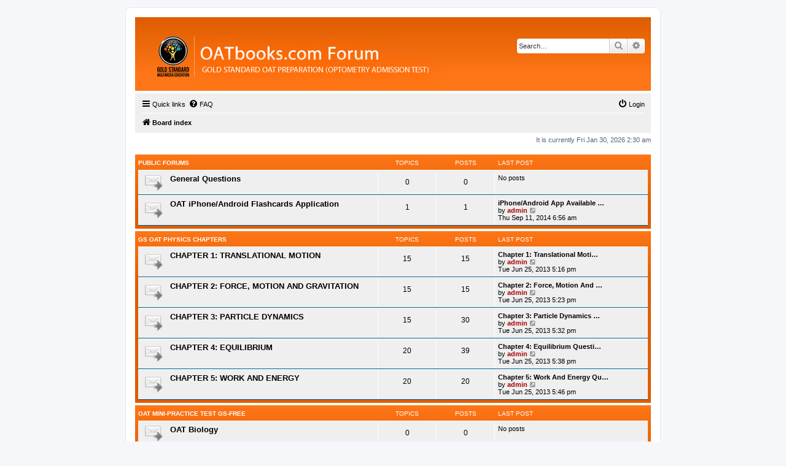

--- FILE ---
content_type: text/html; charset=UTF-8
request_url: https://www.oatbooks.com/forum/index.php?sid=b06ad11a5b820a5037ed084c2c8e8fff
body_size: 30592
content:
<!DOCTYPE html>
<html dir="ltr" lang="en-gb">
<head>
<meta charset="utf-8" />
<meta http-equiv="X-UA-Compatible" content="IE=edge">
<meta name="viewport" content="width=device-width, initial-scale=1" />

<title>OATBooks.com Forum for Discussion - Index page</title>

	<link rel="alternate" type="application/atom+xml" title="Feed - OATBooks.com Forum for Discussion" href="/forum/app.php/feed?sid=60a1ec9798721d14f8cc5d9a12d09fee">			<link rel="alternate" type="application/atom+xml" title="Feed - New Topics" href="/forum/app.php/feed/topics?sid=60a1ec9798721d14f8cc5d9a12d09fee">				

<!--
	phpBB style name: prosilver
	Based on style:   prosilver (this is the default phpBB3 style)
	Original author:  Tom Beddard ( http://www.subBlue.com/ )
	Modified by:
-->

<link href="./assets/css/font-awesome.min.css?assets_version=9" rel="stylesheet">
<link href="./styles/prosilver/theme/stylesheet.css?assets_version=9" rel="stylesheet">
<link href="./styles/prosilver/theme/en/stylesheet.css?assets_version=9" rel="stylesheet">




<!--[if lte IE 9]>
	<link href="./styles/prosilver/theme/tweaks.css?assets_version=9" rel="stylesheet">
<![endif]-->





</head>
<body id="phpbb" class="nojs notouch section-index ltr ">


<div id="wrap" class="wrap">
	<a id="top" class="top-anchor" accesskey="t"></a>
	<div id="page-header">
		<div class="headerbar" role="banner">
					<div class="inner">

			<div id="site-description" class="site-description">
		<a id="logo" class="logo" href="./index.php?sid=60a1ec9798721d14f8cc5d9a12d09fee" title="Board index">
					<img src="./styles/prosilver/theme/images/site_logo.png" alt="">
				<p class="skiplink"><a href="#start_here">Skip to content</a></p>
			</div>

									<div id="search-box" class="search-box search-header" role="search">
				<form action="./search.php?sid=60a1ec9798721d14f8cc5d9a12d09fee" method="get" id="search">
				<fieldset>
					<input name="keywords" id="keywords" type="search" maxlength="128" title="Search for keywords" class="inputbox search tiny" size="20" value="" placeholder="Search…" />
					<button class="button button-search" type="submit" title="Search">
						<i class="icon fa-search fa-fw" aria-hidden="true"></i><span class="sr-only">Search</span>
					</button>
					<a href="./search.php?sid=60a1ec9798721d14f8cc5d9a12d09fee" class="button button-search-end" title="Advanced search">
						<i class="icon fa-cog fa-fw" aria-hidden="true"></i><span class="sr-only">Advanced search</span>
					</a>
					<input type="hidden" name="sid" value="60a1ec9798721d14f8cc5d9a12d09fee" />

				</fieldset>
				</form>
			</div>
						
			</div>
					</div>
				<div class="navbar" role="navigation">
	<div class="inner">

	<ul id="nav-main" class="nav-main linklist" role="menubar">

		<li id="quick-links" class="quick-links dropdown-container responsive-menu" data-skip-responsive="true">
			<a href="#" class="dropdown-trigger">
				<i class="icon fa-bars fa-fw" aria-hidden="true"></i><span>Quick links</span>
			</a>
			<div class="dropdown">
				<div class="pointer"><div class="pointer-inner"></div></div>
				<ul class="dropdown-contents" role="menu">
					
											<li class="separator"></li>
																									<li>
								<a href="./search.php?search_id=unanswered&amp;sid=60a1ec9798721d14f8cc5d9a12d09fee" role="menuitem">
									<i class="icon fa-file-o fa-fw icon-gray" aria-hidden="true"></i><span>Unanswered topics</span>
								</a>
							</li>
							<li>
								<a href="./search.php?search_id=active_topics&amp;sid=60a1ec9798721d14f8cc5d9a12d09fee" role="menuitem">
									<i class="icon fa-file-o fa-fw icon-blue" aria-hidden="true"></i><span>Active topics</span>
								</a>
							</li>
							<li class="separator"></li>
							<li>
								<a href="./search.php?sid=60a1ec9798721d14f8cc5d9a12d09fee" role="menuitem">
									<i class="icon fa-search fa-fw" aria-hidden="true"></i><span>Search</span>
								</a>
							</li>
					
										<li class="separator"></li>

									</ul>
			</div>
		</li>

				<li data-skip-responsive="true">
			<a href="/forum/app.php/help/faq?sid=60a1ec9798721d14f8cc5d9a12d09fee" rel="help" title="Frequently Asked Questions" role="menuitem">
				<i class="icon fa-question-circle fa-fw" aria-hidden="true"></i><span>FAQ</span>
			</a>
		</li>
						
			<li class="rightside"  data-skip-responsive="true">
			<a href="./ucp.php?mode=login&amp;redirect=index.php&amp;sid=60a1ec9798721d14f8cc5d9a12d09fee" title="Login" accesskey="x" role="menuitem">
				<i class="icon fa-power-off fa-fw" aria-hidden="true"></i><span>Login</span>
			</a>
		</li>
						</ul>

	<ul id="nav-breadcrumbs" class="nav-breadcrumbs linklist navlinks" role="menubar">
				
		
		<li class="breadcrumbs" itemscope itemtype="https://schema.org/BreadcrumbList">

			
							<span class="crumb" itemtype="https://schema.org/ListItem" itemprop="itemListElement" itemscope><a itemprop="item" href="./index.php?sid=60a1ec9798721d14f8cc5d9a12d09fee" accesskey="h" data-navbar-reference="index"><i class="icon fa-home fa-fw"></i><span itemprop="name">Board index</span></a><meta itemprop="position" content="1" /></span>

			
					</li>

		
					<li class="rightside responsive-search">
				<a href="./search.php?sid=60a1ec9798721d14f8cc5d9a12d09fee" title="View the advanced search options" role="menuitem">
					<i class="icon fa-search fa-fw" aria-hidden="true"></i><span class="sr-only">Search</span>
				</a>
			</li>
			</ul>

	</div>
</div>
	</div>

	
	<a id="start_here" class="anchor"></a>
	<div id="page-body" class="page-body" role="main">
		
		
<p class="right responsive-center time">It is currently Fri Jan 30, 2026 2:30 am</p>



	
				<div class="forabg">
			<div class="inner">
			<ul class="topiclist">
				<li class="header">
										<dl class="row-item">
						<dt><div class="list-inner"><a href="./viewforum.php?f=1&amp;sid=60a1ec9798721d14f8cc5d9a12d09fee">Public Forums</a></div></dt>
						<dd class="topics">Topics</dd>
						<dd class="posts">Posts</dd>
						<dd class="lastpost"><span>Last post</span></dd>
					</dl>
									</li>
			</ul>
			<ul class="topiclist forums">
		
	
	
	
			
					<li class="row">
						<dl class="row-item forum_read">
				<dt title="No unread posts">
										<div class="list-inner">
													<!--
								<a class="feed-icon-forum" title="Feed - General Questions" href="/forum/app.php/feed?sid=60a1ec9798721d14f8cc5d9a12d09fee?f=2">
									<i class="icon fa-rss-square fa-fw icon-orange" aria-hidden="true"></i><span class="sr-only">Feed - General Questions</span>
								</a>
							-->
																		<a href="./viewforum.php?f=2&amp;sid=60a1ec9798721d14f8cc5d9a12d09fee" class="forumtitle">General Questions</a>
																		
												<div class="responsive-show" style="display: none;">
													</div>
											</div>
				</dt>
									<dd class="topics">0 <dfn>Topics</dfn></dd>
					<dd class="posts">0 <dfn>Posts</dfn></dd>
					<dd class="lastpost">
						<span>
																													No posts
																				</span>
					</dd>
							</dl>
					</li>
			
	
	
			
					<li class="row">
						<dl class="row-item forum_read">
				<dt title="No unread posts">
										<div class="list-inner">
													<!--
								<a class="feed-icon-forum" title="Feed - OAT iPhone/Android Flashcards Application" href="/forum/app.php/feed?sid=60a1ec9798721d14f8cc5d9a12d09fee?f=21">
									<i class="icon fa-rss-square fa-fw icon-orange" aria-hidden="true"></i><span class="sr-only">Feed - OAT iPhone/Android Flashcards Application</span>
								</a>
							-->
																		<a href="./viewforum.php?f=21&amp;sid=60a1ec9798721d14f8cc5d9a12d09fee" class="forumtitle">OAT iPhone/Android Flashcards Application</a>
																		
												<div class="responsive-show" style="display: none;">
															Topics: <strong>1</strong>
													</div>
											</div>
				</dt>
									<dd class="topics">1 <dfn>Topics</dfn></dd>
					<dd class="posts">1 <dfn>Posts</dfn></dd>
					<dd class="lastpost">
						<span>
																						<dfn>Last post</dfn>
																										<a href="./viewtopic.php?p=88&amp;sid=60a1ec9798721d14f8cc5d9a12d09fee#p88" title="iPhone/Android App Available Now!" class="lastsubject">iPhone/Android App Available …</a> <br />
																	by <a href="./memberlist.php?mode=viewprofile&amp;u=2&amp;sid=60a1ec9798721d14f8cc5d9a12d09fee" style="color: #AA0000;" class="username-coloured">admin</a>																	<a href="./viewtopic.php?p=88&amp;sid=60a1ec9798721d14f8cc5d9a12d09fee#p88" title="View the latest post">
										<i class="icon fa-external-link-square fa-fw icon-lightgray icon-md" aria-hidden="true"></i><span class="sr-only">View the latest post</span>
									</a>
																<br /><time datetime="2014-09-11T12:56:46+00:00">Thu Sep 11, 2014 6:56 am</time>
													</span>
					</dd>
							</dl>
					</li>
			
	
				</ul>

			</div>
		</div>
	
				<div class="forabg">
			<div class="inner">
			<ul class="topiclist">
				<li class="header">
										<dl class="row-item">
						<dt><div class="list-inner"><a href="./viewforum.php?f=6&amp;sid=60a1ec9798721d14f8cc5d9a12d09fee">GS OAT Physics Chapters</a></div></dt>
						<dd class="topics">Topics</dd>
						<dd class="posts">Posts</dd>
						<dd class="lastpost"><span>Last post</span></dd>
					</dl>
									</li>
			</ul>
			<ul class="topiclist forums">
		
	
	
	
			
					<li class="row">
						<dl class="row-item forum_read">
				<dt title="No unread posts">
										<div class="list-inner">
													<!--
								<a class="feed-icon-forum" title="Feed - CHAPTER 1: TRANSLATIONAL MOTION" href="/forum/app.php/feed?sid=60a1ec9798721d14f8cc5d9a12d09fee?f=7">
									<i class="icon fa-rss-square fa-fw icon-orange" aria-hidden="true"></i><span class="sr-only">Feed - CHAPTER 1: TRANSLATIONAL MOTION</span>
								</a>
							-->
																		<a href="./viewforum.php?f=7&amp;sid=60a1ec9798721d14f8cc5d9a12d09fee" class="forumtitle">CHAPTER 1: TRANSLATIONAL MOTION</a>
																		
												<div class="responsive-show" style="display: none;">
															Topics: <strong>15</strong>
													</div>
											</div>
				</dt>
									<dd class="topics">15 <dfn>Topics</dfn></dd>
					<dd class="posts">15 <dfn>Posts</dfn></dd>
					<dd class="lastpost">
						<span>
																						<dfn>Last post</dfn>
																										<a href="./viewtopic.php?p=16&amp;sid=60a1ec9798721d14f8cc5d9a12d09fee#p16" title="Chapter 1: Translational Motion Question 01" class="lastsubject">Chapter 1: Translational Moti…</a> <br />
																	by <a href="./memberlist.php?mode=viewprofile&amp;u=2&amp;sid=60a1ec9798721d14f8cc5d9a12d09fee" style="color: #AA0000;" class="username-coloured">admin</a>																	<a href="./viewtopic.php?p=16&amp;sid=60a1ec9798721d14f8cc5d9a12d09fee#p16" title="View the latest post">
										<i class="icon fa-external-link-square fa-fw icon-lightgray icon-md" aria-hidden="true"></i><span class="sr-only">View the latest post</span>
									</a>
																<br /><time datetime="2013-06-25T23:16:37+00:00">Tue Jun 25, 2013 5:16 pm</time>
													</span>
					</dd>
							</dl>
					</li>
			
	
	
			
					<li class="row">
						<dl class="row-item forum_read">
				<dt title="No unread posts">
										<div class="list-inner">
													<!--
								<a class="feed-icon-forum" title="Feed - CHAPTER 2: FORCE, MOTION AND GRAVITATION" href="/forum/app.php/feed?sid=60a1ec9798721d14f8cc5d9a12d09fee?f=9">
									<i class="icon fa-rss-square fa-fw icon-orange" aria-hidden="true"></i><span class="sr-only">Feed - CHAPTER 2: FORCE, MOTION AND GRAVITATION</span>
								</a>
							-->
																		<a href="./viewforum.php?f=9&amp;sid=60a1ec9798721d14f8cc5d9a12d09fee" class="forumtitle">CHAPTER 2: FORCE, MOTION AND GRAVITATION</a>
																		
												<div class="responsive-show" style="display: none;">
															Topics: <strong>15</strong>
													</div>
											</div>
				</dt>
									<dd class="topics">15 <dfn>Topics</dfn></dd>
					<dd class="posts">15 <dfn>Posts</dfn></dd>
					<dd class="lastpost">
						<span>
																						<dfn>Last post</dfn>
																										<a href="./viewtopic.php?p=31&amp;sid=60a1ec9798721d14f8cc5d9a12d09fee#p31" title="Chapter 2: Force, Motion And Gravitation Question 01" class="lastsubject">Chapter 2: Force, Motion And …</a> <br />
																	by <a href="./memberlist.php?mode=viewprofile&amp;u=2&amp;sid=60a1ec9798721d14f8cc5d9a12d09fee" style="color: #AA0000;" class="username-coloured">admin</a>																	<a href="./viewtopic.php?p=31&amp;sid=60a1ec9798721d14f8cc5d9a12d09fee#p31" title="View the latest post">
										<i class="icon fa-external-link-square fa-fw icon-lightgray icon-md" aria-hidden="true"></i><span class="sr-only">View the latest post</span>
									</a>
																<br /><time datetime="2013-06-25T23:23:51+00:00">Tue Jun 25, 2013 5:23 pm</time>
													</span>
					</dd>
							</dl>
					</li>
			
	
	
			
					<li class="row">
						<dl class="row-item forum_read">
				<dt title="No unread posts">
										<div class="list-inner">
													<!--
								<a class="feed-icon-forum" title="Feed - CHAPTER 3: PARTICLE DYNAMICS" href="/forum/app.php/feed?sid=60a1ec9798721d14f8cc5d9a12d09fee?f=10">
									<i class="icon fa-rss-square fa-fw icon-orange" aria-hidden="true"></i><span class="sr-only">Feed - CHAPTER 3: PARTICLE DYNAMICS</span>
								</a>
							-->
																		<a href="./viewforum.php?f=10&amp;sid=60a1ec9798721d14f8cc5d9a12d09fee" class="forumtitle">CHAPTER 3: PARTICLE DYNAMICS</a>
																		
												<div class="responsive-show" style="display: none;">
															Topics: <strong>15</strong>
													</div>
											</div>
				</dt>
									<dd class="topics">15 <dfn>Topics</dfn></dd>
					<dd class="posts">30 <dfn>Posts</dfn></dd>
					<dd class="lastpost">
						<span>
																						<dfn>Last post</dfn>
																										<a href="./viewtopic.php?p=48&amp;sid=60a1ec9798721d14f8cc5d9a12d09fee#p48" title="Chapter 3: Particle Dynamics Question 01" class="lastsubject">Chapter 3: Particle Dynamics …</a> <br />
																	by <a href="./memberlist.php?mode=viewprofile&amp;u=2&amp;sid=60a1ec9798721d14f8cc5d9a12d09fee" style="color: #AA0000;" class="username-coloured">admin</a>																	<a href="./viewtopic.php?p=48&amp;sid=60a1ec9798721d14f8cc5d9a12d09fee#p48" title="View the latest post">
										<i class="icon fa-external-link-square fa-fw icon-lightgray icon-md" aria-hidden="true"></i><span class="sr-only">View the latest post</span>
									</a>
																<br /><time datetime="2013-06-25T23:32:29+00:00">Tue Jun 25, 2013 5:32 pm</time>
													</span>
					</dd>
							</dl>
					</li>
			
	
	
			
					<li class="row">
						<dl class="row-item forum_read">
				<dt title="No unread posts">
										<div class="list-inner">
													<!--
								<a class="feed-icon-forum" title="Feed - CHAPTER 4: EQUILIBRIUM" href="/forum/app.php/feed?sid=60a1ec9798721d14f8cc5d9a12d09fee?f=11">
									<i class="icon fa-rss-square fa-fw icon-orange" aria-hidden="true"></i><span class="sr-only">Feed - CHAPTER 4: EQUILIBRIUM</span>
								</a>
							-->
																		<a href="./viewforum.php?f=11&amp;sid=60a1ec9798721d14f8cc5d9a12d09fee" class="forumtitle">CHAPTER 4: EQUILIBRIUM</a>
																		
												<div class="responsive-show" style="display: none;">
															Topics: <strong>20</strong>
													</div>
											</div>
				</dt>
									<dd class="topics">20 <dfn>Topics</dfn></dd>
					<dd class="posts">39 <dfn>Posts</dfn></dd>
					<dd class="lastpost">
						<span>
																						<dfn>Last post</dfn>
																										<a href="./viewtopic.php?p=67&amp;sid=60a1ec9798721d14f8cc5d9a12d09fee#p67" title="Chapter 4: Equilibrium Question 01" class="lastsubject">Chapter 4: Equilibrium Questi…</a> <br />
																	by <a href="./memberlist.php?mode=viewprofile&amp;u=2&amp;sid=60a1ec9798721d14f8cc5d9a12d09fee" style="color: #AA0000;" class="username-coloured">admin</a>																	<a href="./viewtopic.php?p=67&amp;sid=60a1ec9798721d14f8cc5d9a12d09fee#p67" title="View the latest post">
										<i class="icon fa-external-link-square fa-fw icon-lightgray icon-md" aria-hidden="true"></i><span class="sr-only">View the latest post</span>
									</a>
																<br /><time datetime="2013-06-25T23:38:58+00:00">Tue Jun 25, 2013 5:38 pm</time>
													</span>
					</dd>
							</dl>
					</li>
			
	
	
			
					<li class="row">
						<dl class="row-item forum_read">
				<dt title="No unread posts">
										<div class="list-inner">
													<!--
								<a class="feed-icon-forum" title="Feed - CHAPTER 5: WORK AND ENERGY" href="/forum/app.php/feed?sid=60a1ec9798721d14f8cc5d9a12d09fee?f=12">
									<i class="icon fa-rss-square fa-fw icon-orange" aria-hidden="true"></i><span class="sr-only">Feed - CHAPTER 5: WORK AND ENERGY</span>
								</a>
							-->
																		<a href="./viewforum.php?f=12&amp;sid=60a1ec9798721d14f8cc5d9a12d09fee" class="forumtitle">CHAPTER 5: WORK AND ENERGY</a>
																		
												<div class="responsive-show" style="display: none;">
															Topics: <strong>20</strong>
													</div>
											</div>
				</dt>
									<dd class="topics">20 <dfn>Topics</dfn></dd>
					<dd class="posts">20 <dfn>Posts</dfn></dd>
					<dd class="lastpost">
						<span>
																						<dfn>Last post</dfn>
																										<a href="./viewtopic.php?p=86&amp;sid=60a1ec9798721d14f8cc5d9a12d09fee#p86" title="Chapter 5: Work And Energy Question 01" class="lastsubject">Chapter 5: Work And Energy Qu…</a> <br />
																	by <a href="./memberlist.php?mode=viewprofile&amp;u=2&amp;sid=60a1ec9798721d14f8cc5d9a12d09fee" style="color: #AA0000;" class="username-coloured">admin</a>																	<a href="./viewtopic.php?p=86&amp;sid=60a1ec9798721d14f8cc5d9a12d09fee#p86" title="View the latest post">
										<i class="icon fa-external-link-square fa-fw icon-lightgray icon-md" aria-hidden="true"></i><span class="sr-only">View the latest post</span>
									</a>
																<br /><time datetime="2013-06-25T23:46:34+00:00">Tue Jun 25, 2013 5:46 pm</time>
													</span>
					</dd>
							</dl>
					</li>
			
	
				</ul>

			</div>
		</div>
	
				<div class="forabg">
			<div class="inner">
			<ul class="topiclist">
				<li class="header">
										<dl class="row-item">
						<dt><div class="list-inner"><a href="./viewforum.php?f=13&amp;sid=60a1ec9798721d14f8cc5d9a12d09fee">OAT Mini-Practice Test GS-Free</a></div></dt>
						<dd class="topics">Topics</dd>
						<dd class="posts">Posts</dd>
						<dd class="lastpost"><span>Last post</span></dd>
					</dl>
									</li>
			</ul>
			<ul class="topiclist forums">
		
	
	
	
			
					<li class="row">
						<dl class="row-item forum_read">
				<dt title="No unread posts">
										<div class="list-inner">
													<!--
								<a class="feed-icon-forum" title="Feed - OAT Biology" href="/forum/app.php/feed?sid=60a1ec9798721d14f8cc5d9a12d09fee?f=14">
									<i class="icon fa-rss-square fa-fw icon-orange" aria-hidden="true"></i><span class="sr-only">Feed - OAT Biology</span>
								</a>
							-->
																		<a href="./viewforum.php?f=14&amp;sid=60a1ec9798721d14f8cc5d9a12d09fee" class="forumtitle">OAT Biology</a>
																		
												<div class="responsive-show" style="display: none;">
													</div>
											</div>
				</dt>
									<dd class="topics">0 <dfn>Topics</dfn></dd>
					<dd class="posts">0 <dfn>Posts</dfn></dd>
					<dd class="lastpost">
						<span>
																													No posts
																				</span>
					</dd>
							</dl>
					</li>
			
	
	
			
					<li class="row">
						<dl class="row-item forum_read">
				<dt title="No unread posts">
										<div class="list-inner">
													<!--
								<a class="feed-icon-forum" title="Feed - OAT General Chemistry" href="/forum/app.php/feed?sid=60a1ec9798721d14f8cc5d9a12d09fee?f=15">
									<i class="icon fa-rss-square fa-fw icon-orange" aria-hidden="true"></i><span class="sr-only">Feed - OAT General Chemistry</span>
								</a>
							-->
																		<a href="./viewforum.php?f=15&amp;sid=60a1ec9798721d14f8cc5d9a12d09fee" class="forumtitle">OAT General Chemistry</a>
																		
												<div class="responsive-show" style="display: none;">
													</div>
											</div>
				</dt>
									<dd class="topics">0 <dfn>Topics</dfn></dd>
					<dd class="posts">0 <dfn>Posts</dfn></dd>
					<dd class="lastpost">
						<span>
																													No posts
																				</span>
					</dd>
							</dl>
					</li>
			
	
	
			
					<li class="row">
						<dl class="row-item forum_read">
				<dt title="No unread posts">
										<div class="list-inner">
													<!--
								<a class="feed-icon-forum" title="Feed - OAT Organic Chemistry" href="/forum/app.php/feed?sid=60a1ec9798721d14f8cc5d9a12d09fee?f=16">
									<i class="icon fa-rss-square fa-fw icon-orange" aria-hidden="true"></i><span class="sr-only">Feed - OAT Organic Chemistry</span>
								</a>
							-->
																		<a href="./viewforum.php?f=16&amp;sid=60a1ec9798721d14f8cc5d9a12d09fee" class="forumtitle">OAT Organic Chemistry</a>
																		
												<div class="responsive-show" style="display: none;">
													</div>
											</div>
				</dt>
									<dd class="topics">0 <dfn>Topics</dfn></dd>
					<dd class="posts">0 <dfn>Posts</dfn></dd>
					<dd class="lastpost">
						<span>
																													No posts
																				</span>
					</dd>
							</dl>
					</li>
			
	
	
			
					<li class="row">
						<dl class="row-item forum_read">
				<dt title="No unread posts">
										<div class="list-inner">
													<!--
								<a class="feed-icon-forum" title="Feed - OAT Physics" href="/forum/app.php/feed?sid=60a1ec9798721d14f8cc5d9a12d09fee?f=17">
									<i class="icon fa-rss-square fa-fw icon-orange" aria-hidden="true"></i><span class="sr-only">Feed - OAT Physics</span>
								</a>
							-->
																		<a href="./viewforum.php?f=17&amp;sid=60a1ec9798721d14f8cc5d9a12d09fee" class="forumtitle">OAT Physics</a>
																		
												<div class="responsive-show" style="display: none;">
															Topics: <strong>2</strong>
													</div>
											</div>
				</dt>
									<dd class="topics">2 <dfn>Topics</dfn></dd>
					<dd class="posts">3 <dfn>Posts</dfn></dd>
					<dd class="lastpost">
						<span>
																						<dfn>Last post</dfn>
																										<a href="./viewtopic.php?p=92&amp;sid=60a1ec9798721d14f8cc5d9a12d09fee#p92" title="Re: Practice Test Physics # 4" class="lastsubject">Re: Practice Test Physics # 4</a> <br />
																	by <a href="./memberlist.php?mode=viewprofile&amp;u=3729&amp;sid=60a1ec9798721d14f8cc5d9a12d09fee" class="username">mnlarson4143</a>																	<a href="./viewtopic.php?p=92&amp;sid=60a1ec9798721d14f8cc5d9a12d09fee#p92" title="View the latest post">
										<i class="icon fa-external-link-square fa-fw icon-lightgray icon-md" aria-hidden="true"></i><span class="sr-only">View the latest post</span>
									</a>
																<br /><time datetime="2019-11-06T15:28:41+00:00">Wed Nov 06, 2019 9:28 am</time>
													</span>
					</dd>
							</dl>
					</li>
			
	
	
			
					<li class="row">
						<dl class="row-item forum_read">
				<dt title="No unread posts">
										<div class="list-inner">
													<!--
								<a class="feed-icon-forum" title="Feed - OAT RC" href="/forum/app.php/feed?sid=60a1ec9798721d14f8cc5d9a12d09fee?f=18">
									<i class="icon fa-rss-square fa-fw icon-orange" aria-hidden="true"></i><span class="sr-only">Feed - OAT RC</span>
								</a>
							-->
																		<a href="./viewforum.php?f=18&amp;sid=60a1ec9798721d14f8cc5d9a12d09fee" class="forumtitle">OAT RC</a>
																		
												<div class="responsive-show" style="display: none;">
													</div>
											</div>
				</dt>
									<dd class="topics">0 <dfn>Topics</dfn></dd>
					<dd class="posts">0 <dfn>Posts</dfn></dd>
					<dd class="lastpost">
						<span>
																													No posts
																				</span>
					</dd>
							</dl>
					</li>
			
	
	
			
					<li class="row">
						<dl class="row-item forum_read">
				<dt title="No unread posts">
										<div class="list-inner">
													<!--
								<a class="feed-icon-forum" title="Feed - OAT QR" href="/forum/app.php/feed?sid=60a1ec9798721d14f8cc5d9a12d09fee?f=19">
									<i class="icon fa-rss-square fa-fw icon-orange" aria-hidden="true"></i><span class="sr-only">Feed - OAT QR</span>
								</a>
							-->
																		<a href="./viewforum.php?f=19&amp;sid=60a1ec9798721d14f8cc5d9a12d09fee" class="forumtitle">OAT QR</a>
																		
												<div class="responsive-show" style="display: none;">
													</div>
											</div>
				</dt>
									<dd class="topics">0 <dfn>Topics</dfn></dd>
					<dd class="posts">0 <dfn>Posts</dfn></dd>
					<dd class="lastpost">
						<span>
																													No posts
																				</span>
					</dd>
							</dl>
					</li>
			
				</ul>

			</div>
		</div>
		


	<form method="post" action="./ucp.php?mode=login&amp;sid=60a1ec9798721d14f8cc5d9a12d09fee" class="headerspace">
	<h3><a href="./ucp.php?mode=login&amp;redirect=index.php&amp;sid=60a1ec9798721d14f8cc5d9a12d09fee">Login</a></h3>
		<fieldset class="quick-login">
			<label for="username"><span>Username:</span> <input type="text" tabindex="1" name="username" id="username" size="10" class="inputbox" title="Username" /></label>
			<label for="password"><span>Password:</span> <input type="password" tabindex="2" name="password" id="password" size="10" class="inputbox" title="Password" autocomplete="off" /></label>
							<a href="/forum/app.php/user/forgot_password?sid=60a1ec9798721d14f8cc5d9a12d09fee">I forgot my password</a>
										<span class="responsive-hide">|</span> <label for="autologin">Remember me <input type="checkbox" tabindex="4" name="autologin" id="autologin" /></label>
						<input type="submit" tabindex="5" name="login" value="Login" class="button2" />
			<input type="hidden" name="redirect" value="./index.php?sid=60a1ec9798721d14f8cc5d9a12d09fee" />
<input type="hidden" name="creation_time" value="1769761807" />
<input type="hidden" name="form_token" value="64a9c87eacd247b1db560204f3c1303a8c4fcd10" />

			
		</fieldset>
	</form>


	<div class="stat-block online-list">
		<h3>Who is online</h3>		<p>
						In total there are <strong>28</strong> users online :: 1 registered, 0 hidden and 27 guests (based on users active over the past 5 minutes)<br />Most users ever online was <strong>2292</strong> on Thu Jul 31, 2025 10:14 am<br /> 
								</p>
	</div>



	<div class="stat-block statistics">
		<h3>Statistics</h3>
		<p>
						Total posts <strong>89</strong> &bull; Total topics <strong>88</strong> &bull; Total members <strong>3834</strong> &bull; Our newest member <strong><a href="./memberlist.php?mode=viewprofile&amp;u=3940&amp;sid=60a1ec9798721d14f8cc5d9a12d09fee" class="username">stellaanna5897</a></strong>
					</p>
	</div>


		<!-- Cleantalk -->
<script type="text/javascript">
			var ct_cookie_name = "ct_checkjs",
				ct_cookie_value = "302826792";
</script>
<!--/Cleantalk -->	</div>


<div id="page-footer" class="page-footer" role="contentinfo">
	<div class="navbar" role="navigation">
	<div class="inner">

	<ul id="nav-footer" class="nav-footer linklist" role="menubar">
		<li class="breadcrumbs">
									<span class="crumb"><a href="./index.php?sid=60a1ec9798721d14f8cc5d9a12d09fee" data-navbar-reference="index"><i class="icon fa-home fa-fw" aria-hidden="true"></i><span>Board index</span></a></span>					</li>
		
				<li class="rightside">All times are <span title="UTC-6">UTC-06:00</span></li>
							<li class="rightside">
				<a href="./ucp.php?mode=delete_cookies&amp;sid=60a1ec9798721d14f8cc5d9a12d09fee" data-ajax="true" data-refresh="true" role="menuitem">
					<i class="icon fa-trash fa-fw" aria-hidden="true"></i><span>Delete cookies</span>
				</a>
			</li>
																<li class="rightside" data-last-responsive="true">
				<a href="./memberlist.php?mode=contactadmin&amp;sid=60a1ec9798721d14f8cc5d9a12d09fee" role="menuitem">
					<i class="icon fa-envelope fa-fw" aria-hidden="true"></i><span>Contact us</span>
				</a>
			</li>
			</ul>

	</div>
</div>

	<div class="copyright">
				<p class="footer-row">
			<span class="footer-copyright">Powered by <a href="https://www.phpbb.com/">phpBB</a>&reg; Forum Software &copy; phpBB Limited</span>
		</p>
						<p class="footer-row" role="menu">
			<a class="footer-link" href="./ucp.php?mode=privacy&amp;sid=60a1ec9798721d14f8cc5d9a12d09fee" title="Privacy" role="menuitem">
				<span class="footer-link-text">Privacy</span>
			</a>
			|
			<a class="footer-link" href="./ucp.php?mode=terms&amp;sid=60a1ec9798721d14f8cc5d9a12d09fee" title="Terms" role="menuitem">
				<span class="footer-link-text">Terms</span>
			</a>
		</p>
					</div>

	<div id="darkenwrapper" class="darkenwrapper" data-ajax-error-title="AJAX error" data-ajax-error-text="Something went wrong when processing your request." data-ajax-error-text-abort="User aborted request." data-ajax-error-text-timeout="Your request timed out; please try again." data-ajax-error-text-parsererror="Something went wrong with the request and the server returned an invalid reply.">
		<div id="darken" class="darken">&nbsp;</div>
	</div>

	<div id="phpbb_alert" class="phpbb_alert" data-l-err="Error" data-l-timeout-processing-req="Request timed out.">
		<a href="#" class="alert_close">
			<i class="icon fa-times-circle fa-fw" aria-hidden="true"></i>
		</a>
		<h3 class="alert_title">&nbsp;</h3><p class="alert_text"></p>
	</div>
	<div id="phpbb_confirm" class="phpbb_alert">
		<a href="#" class="alert_close">
			<i class="icon fa-times-circle fa-fw" aria-hidden="true"></i>
		</a>
		<div class="alert_text"></div>
	</div>
</div>

</div>

<div>
	<a id="bottom" class="anchor" accesskey="z"></a>
	</div>

<script src="./assets/javascript/jquery-3.6.0.min.js?assets_version=9"></script>
<script src="./assets/javascript/core.js?assets_version=9"></script>



<script src="./ext/cleantalk/antispam/styles/all/template/cleantalk.js?assets_version=9"></script>
<script src="./styles/prosilver/template/forum_fn.js?assets_version=9"></script>
<script src="./styles/prosilver/template/ajax.js?assets_version=9"></script>



</body>
</html>
